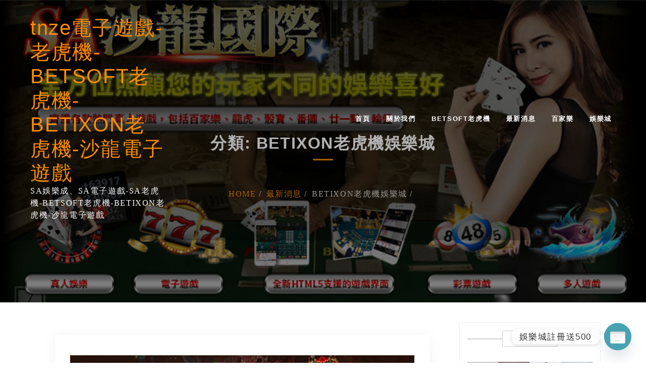

--- FILE ---
content_type: text/html; charset=UTF-8
request_url: https://casinos1888.com/category/betixon%E8%80%81%E8%99%8E%E6%A9%9F%E5%A8%9B%E6%A8%82%E5%9F%8E/
body_size: 78395
content:
<!doctype html>
<html lang="zh-TW" prefix="og: http://ogp.me/ns#">
<head>
    <meta charset="UTF-8">
    <meta name="viewport" content="width=device-width, initial-scale=1">
    <link rel="profile" href="https://gmpg.org/xfn/11">

    <title>BETIXON老虎機娛樂城 彙整 - tnze電子遊戲-老虎機-BETSOFT老虎機-BETIXON老虎機-沙龍電子遊戲</title>
<meta name='robots' content='max-image-preview:large' />
	<style>img:is([sizes="auto" i], [sizes^="auto," i]) { contain-intrinsic-size: 3000px 1500px }</style>
	
<!-- This site is optimized with the Yoast SEO plugin v6.0 - https://yoast.com/wordpress/plugins/seo/ -->
<meta name="keywords" content="SA電子遊戲,SA老虎機,BETSOFT老虎機,BETIXON老虎機,沙龍電子遊戲,沙龍老虎機,SA電子遊戲推薦,SA老虎機推薦,BETSOFT老虎機推薦,BETIXON老虎機推薦,沙龍電子遊戲推薦"/>
<link rel="canonical" href="https://casinos1888.com/category/betixon%e8%80%81%e8%99%8e%e6%a9%9f%e5%a8%9b%e6%a8%82%e5%9f%8e/" />
<link rel="next" href="https://casinos1888.com/category/betixon%e8%80%81%e8%99%8e%e6%a9%9f%e5%a8%9b%e6%a8%82%e5%9f%8e/page/2/" />
<meta property="og:locale" content="zh_TW" />
<meta property="og:type" content="object" />
<meta property="og:title" content="BETIXON老虎機娛樂城 彙整 - tnze電子遊戲-老虎機-BETSOFT老虎機-BETIXON老虎機-沙龍電子遊戲" />
<meta property="og:url" content="https://casinos1888.com/category/betixon%e8%80%81%e8%99%8e%e6%a9%9f%e5%a8%9b%e6%a8%82%e5%9f%8e/" />
<meta property="og:site_name" content="tnze電子遊戲-老虎機-BETSOFT老虎機-BETIXON老虎機-沙龍電子遊戲" />
<meta name="twitter:card" content="summary_large_image" />
<meta name="twitter:title" content="BETIXON老虎機娛樂城 彙整 - tnze電子遊戲-老虎機-BETSOFT老虎機-BETIXON老虎機-沙龍電子遊戲" />
<script type='application/ld+json'>{"@context":"http:\/\/schema.org","@type":"WebSite","@id":"#website","url":"https:\/\/casinos1888.com\/","name":"tnze\u96fb\u5b50\u904a\u6232-\u8001\u864e\u6a5f-BETSOFT\u8001\u864e\u6a5f-BETIXON\u8001\u864e\u6a5f-\u6c99\u9f8d\u96fb\u5b50\u904a\u6232","potentialAction":{"@type":"SearchAction","target":"https:\/\/casinos1888.com\/?s={search_term_string}","query-input":"required name=search_term_string"}}</script>
<!-- / Yoast SEO plugin. -->

<link rel='dns-prefetch' href='//www.googletagmanager.com' />
<link rel='dns-prefetch' href='//fonts.googleapis.com' />
<link rel="alternate" type="application/rss+xml" title="訂閱《tnze電子遊戲-老虎機-BETSOFT老虎機-BETIXON老虎機-沙龍電子遊戲》&raquo; 資訊提供" href="https://casinos1888.com/feed/" />
<link rel="alternate" type="application/rss+xml" title="訂閱《tnze電子遊戲-老虎機-BETSOFT老虎機-BETIXON老虎機-沙龍電子遊戲》&raquo; 留言的資訊提供" href="https://casinos1888.com/comments/feed/" />
<link rel="alternate" type="application/rss+xml" title="訂閱《tnze電子遊戲-老虎機-BETSOFT老虎機-BETIXON老虎機-沙龍電子遊戲》&raquo; 分類〈BETIXON老虎機娛樂城〉的資訊提供" href="https://casinos1888.com/category/betixon%e8%80%81%e8%99%8e%e6%a9%9f%e5%a8%9b%e6%a8%82%e5%9f%8e/feed/" />
<script type="text/javascript">
/* <![CDATA[ */
window._wpemojiSettings = {"baseUrl":"https:\/\/s.w.org\/images\/core\/emoji\/16.0.1\/72x72\/","ext":".png","svgUrl":"https:\/\/s.w.org\/images\/core\/emoji\/16.0.1\/svg\/","svgExt":".svg","source":{"concatemoji":"https:\/\/casinos1888.com\/wp-includes\/js\/wp-emoji-release.min.js?ver=6.8.3"}};
/*! This file is auto-generated */
!function(s,n){var o,i,e;function c(e){try{var t={supportTests:e,timestamp:(new Date).valueOf()};sessionStorage.setItem(o,JSON.stringify(t))}catch(e){}}function p(e,t,n){e.clearRect(0,0,e.canvas.width,e.canvas.height),e.fillText(t,0,0);var t=new Uint32Array(e.getImageData(0,0,e.canvas.width,e.canvas.height).data),a=(e.clearRect(0,0,e.canvas.width,e.canvas.height),e.fillText(n,0,0),new Uint32Array(e.getImageData(0,0,e.canvas.width,e.canvas.height).data));return t.every(function(e,t){return e===a[t]})}function u(e,t){e.clearRect(0,0,e.canvas.width,e.canvas.height),e.fillText(t,0,0);for(var n=e.getImageData(16,16,1,1),a=0;a<n.data.length;a++)if(0!==n.data[a])return!1;return!0}function f(e,t,n,a){switch(t){case"flag":return n(e,"\ud83c\udff3\ufe0f\u200d\u26a7\ufe0f","\ud83c\udff3\ufe0f\u200b\u26a7\ufe0f")?!1:!n(e,"\ud83c\udde8\ud83c\uddf6","\ud83c\udde8\u200b\ud83c\uddf6")&&!n(e,"\ud83c\udff4\udb40\udc67\udb40\udc62\udb40\udc65\udb40\udc6e\udb40\udc67\udb40\udc7f","\ud83c\udff4\u200b\udb40\udc67\u200b\udb40\udc62\u200b\udb40\udc65\u200b\udb40\udc6e\u200b\udb40\udc67\u200b\udb40\udc7f");case"emoji":return!a(e,"\ud83e\udedf")}return!1}function g(e,t,n,a){var r="undefined"!=typeof WorkerGlobalScope&&self instanceof WorkerGlobalScope?new OffscreenCanvas(300,150):s.createElement("canvas"),o=r.getContext("2d",{willReadFrequently:!0}),i=(o.textBaseline="top",o.font="600 32px Arial",{});return e.forEach(function(e){i[e]=t(o,e,n,a)}),i}function t(e){var t=s.createElement("script");t.src=e,t.defer=!0,s.head.appendChild(t)}"undefined"!=typeof Promise&&(o="wpEmojiSettingsSupports",i=["flag","emoji"],n.supports={everything:!0,everythingExceptFlag:!0},e=new Promise(function(e){s.addEventListener("DOMContentLoaded",e,{once:!0})}),new Promise(function(t){var n=function(){try{var e=JSON.parse(sessionStorage.getItem(o));if("object"==typeof e&&"number"==typeof e.timestamp&&(new Date).valueOf()<e.timestamp+604800&&"object"==typeof e.supportTests)return e.supportTests}catch(e){}return null}();if(!n){if("undefined"!=typeof Worker&&"undefined"!=typeof OffscreenCanvas&&"undefined"!=typeof URL&&URL.createObjectURL&&"undefined"!=typeof Blob)try{var e="postMessage("+g.toString()+"("+[JSON.stringify(i),f.toString(),p.toString(),u.toString()].join(",")+"));",a=new Blob([e],{type:"text/javascript"}),r=new Worker(URL.createObjectURL(a),{name:"wpTestEmojiSupports"});return void(r.onmessage=function(e){c(n=e.data),r.terminate(),t(n)})}catch(e){}c(n=g(i,f,p,u))}t(n)}).then(function(e){for(var t in e)n.supports[t]=e[t],n.supports.everything=n.supports.everything&&n.supports[t],"flag"!==t&&(n.supports.everythingExceptFlag=n.supports.everythingExceptFlag&&n.supports[t]);n.supports.everythingExceptFlag=n.supports.everythingExceptFlag&&!n.supports.flag,n.DOMReady=!1,n.readyCallback=function(){n.DOMReady=!0}}).then(function(){return e}).then(function(){var e;n.supports.everything||(n.readyCallback(),(e=n.source||{}).concatemoji?t(e.concatemoji):e.wpemoji&&e.twemoji&&(t(e.twemoji),t(e.wpemoji)))}))}((window,document),window._wpemojiSettings);
/* ]]> */
</script>
<style id='wp-emoji-styles-inline-css' type='text/css'>

	img.wp-smiley, img.emoji {
		display: inline !important;
		border: none !important;
		box-shadow: none !important;
		height: 1em !important;
		width: 1em !important;
		margin: 0 0.07em !important;
		vertical-align: -0.1em !important;
		background: none !important;
		padding: 0 !important;
	}
</style>
<link rel='stylesheet' id='wp-block-library-css' href='https://casinos1888.com/wp-includes/css/dist/block-library/style.min.css?ver=6.8.3' type='text/css' media='all' />
<style id='classic-theme-styles-inline-css' type='text/css'>
/*! This file is auto-generated */
.wp-block-button__link{color:#fff;background-color:#32373c;border-radius:9999px;box-shadow:none;text-decoration:none;padding:calc(.667em + 2px) calc(1.333em + 2px);font-size:1.125em}.wp-block-file__button{background:#32373c;color:#fff;text-decoration:none}
</style>
<style id='global-styles-inline-css' type='text/css'>
:root{--wp--preset--aspect-ratio--square: 1;--wp--preset--aspect-ratio--4-3: 4/3;--wp--preset--aspect-ratio--3-4: 3/4;--wp--preset--aspect-ratio--3-2: 3/2;--wp--preset--aspect-ratio--2-3: 2/3;--wp--preset--aspect-ratio--16-9: 16/9;--wp--preset--aspect-ratio--9-16: 9/16;--wp--preset--color--black: #000000;--wp--preset--color--cyan-bluish-gray: #abb8c3;--wp--preset--color--white: #ffffff;--wp--preset--color--pale-pink: #f78da7;--wp--preset--color--vivid-red: #cf2e2e;--wp--preset--color--luminous-vivid-orange: #ff6900;--wp--preset--color--luminous-vivid-amber: #fcb900;--wp--preset--color--light-green-cyan: #7bdcb5;--wp--preset--color--vivid-green-cyan: #00d084;--wp--preset--color--pale-cyan-blue: #8ed1fc;--wp--preset--color--vivid-cyan-blue: #0693e3;--wp--preset--color--vivid-purple: #9b51e0;--wp--preset--gradient--vivid-cyan-blue-to-vivid-purple: linear-gradient(135deg,rgba(6,147,227,1) 0%,rgb(155,81,224) 100%);--wp--preset--gradient--light-green-cyan-to-vivid-green-cyan: linear-gradient(135deg,rgb(122,220,180) 0%,rgb(0,208,130) 100%);--wp--preset--gradient--luminous-vivid-amber-to-luminous-vivid-orange: linear-gradient(135deg,rgba(252,185,0,1) 0%,rgba(255,105,0,1) 100%);--wp--preset--gradient--luminous-vivid-orange-to-vivid-red: linear-gradient(135deg,rgba(255,105,0,1) 0%,rgb(207,46,46) 100%);--wp--preset--gradient--very-light-gray-to-cyan-bluish-gray: linear-gradient(135deg,rgb(238,238,238) 0%,rgb(169,184,195) 100%);--wp--preset--gradient--cool-to-warm-spectrum: linear-gradient(135deg,rgb(74,234,220) 0%,rgb(151,120,209) 20%,rgb(207,42,186) 40%,rgb(238,44,130) 60%,rgb(251,105,98) 80%,rgb(254,248,76) 100%);--wp--preset--gradient--blush-light-purple: linear-gradient(135deg,rgb(255,206,236) 0%,rgb(152,150,240) 100%);--wp--preset--gradient--blush-bordeaux: linear-gradient(135deg,rgb(254,205,165) 0%,rgb(254,45,45) 50%,rgb(107,0,62) 100%);--wp--preset--gradient--luminous-dusk: linear-gradient(135deg,rgb(255,203,112) 0%,rgb(199,81,192) 50%,rgb(65,88,208) 100%);--wp--preset--gradient--pale-ocean: linear-gradient(135deg,rgb(255,245,203) 0%,rgb(182,227,212) 50%,rgb(51,167,181) 100%);--wp--preset--gradient--electric-grass: linear-gradient(135deg,rgb(202,248,128) 0%,rgb(113,206,126) 100%);--wp--preset--gradient--midnight: linear-gradient(135deg,rgb(2,3,129) 0%,rgb(40,116,252) 100%);--wp--preset--font-size--small: 13px;--wp--preset--font-size--medium: 20px;--wp--preset--font-size--large: 36px;--wp--preset--font-size--x-large: 42px;--wp--preset--spacing--20: 0.44rem;--wp--preset--spacing--30: 0.67rem;--wp--preset--spacing--40: 1rem;--wp--preset--spacing--50: 1.5rem;--wp--preset--spacing--60: 2.25rem;--wp--preset--spacing--70: 3.38rem;--wp--preset--spacing--80: 5.06rem;--wp--preset--shadow--natural: 6px 6px 9px rgba(0, 0, 0, 0.2);--wp--preset--shadow--deep: 12px 12px 50px rgba(0, 0, 0, 0.4);--wp--preset--shadow--sharp: 6px 6px 0px rgba(0, 0, 0, 0.2);--wp--preset--shadow--outlined: 6px 6px 0px -3px rgba(255, 255, 255, 1), 6px 6px rgba(0, 0, 0, 1);--wp--preset--shadow--crisp: 6px 6px 0px rgba(0, 0, 0, 1);}:where(.is-layout-flex){gap: 0.5em;}:where(.is-layout-grid){gap: 0.5em;}body .is-layout-flex{display: flex;}.is-layout-flex{flex-wrap: wrap;align-items: center;}.is-layout-flex > :is(*, div){margin: 0;}body .is-layout-grid{display: grid;}.is-layout-grid > :is(*, div){margin: 0;}:where(.wp-block-columns.is-layout-flex){gap: 2em;}:where(.wp-block-columns.is-layout-grid){gap: 2em;}:where(.wp-block-post-template.is-layout-flex){gap: 1.25em;}:where(.wp-block-post-template.is-layout-grid){gap: 1.25em;}.has-black-color{color: var(--wp--preset--color--black) !important;}.has-cyan-bluish-gray-color{color: var(--wp--preset--color--cyan-bluish-gray) !important;}.has-white-color{color: var(--wp--preset--color--white) !important;}.has-pale-pink-color{color: var(--wp--preset--color--pale-pink) !important;}.has-vivid-red-color{color: var(--wp--preset--color--vivid-red) !important;}.has-luminous-vivid-orange-color{color: var(--wp--preset--color--luminous-vivid-orange) !important;}.has-luminous-vivid-amber-color{color: var(--wp--preset--color--luminous-vivid-amber) !important;}.has-light-green-cyan-color{color: var(--wp--preset--color--light-green-cyan) !important;}.has-vivid-green-cyan-color{color: var(--wp--preset--color--vivid-green-cyan) !important;}.has-pale-cyan-blue-color{color: var(--wp--preset--color--pale-cyan-blue) !important;}.has-vivid-cyan-blue-color{color: var(--wp--preset--color--vivid-cyan-blue) !important;}.has-vivid-purple-color{color: var(--wp--preset--color--vivid-purple) !important;}.has-black-background-color{background-color: var(--wp--preset--color--black) !important;}.has-cyan-bluish-gray-background-color{background-color: var(--wp--preset--color--cyan-bluish-gray) !important;}.has-white-background-color{background-color: var(--wp--preset--color--white) !important;}.has-pale-pink-background-color{background-color: var(--wp--preset--color--pale-pink) !important;}.has-vivid-red-background-color{background-color: var(--wp--preset--color--vivid-red) !important;}.has-luminous-vivid-orange-background-color{background-color: var(--wp--preset--color--luminous-vivid-orange) !important;}.has-luminous-vivid-amber-background-color{background-color: var(--wp--preset--color--luminous-vivid-amber) !important;}.has-light-green-cyan-background-color{background-color: var(--wp--preset--color--light-green-cyan) !important;}.has-vivid-green-cyan-background-color{background-color: var(--wp--preset--color--vivid-green-cyan) !important;}.has-pale-cyan-blue-background-color{background-color: var(--wp--preset--color--pale-cyan-blue) !important;}.has-vivid-cyan-blue-background-color{background-color: var(--wp--preset--color--vivid-cyan-blue) !important;}.has-vivid-purple-background-color{background-color: var(--wp--preset--color--vivid-purple) !important;}.has-black-border-color{border-color: var(--wp--preset--color--black) !important;}.has-cyan-bluish-gray-border-color{border-color: var(--wp--preset--color--cyan-bluish-gray) !important;}.has-white-border-color{border-color: var(--wp--preset--color--white) !important;}.has-pale-pink-border-color{border-color: var(--wp--preset--color--pale-pink) !important;}.has-vivid-red-border-color{border-color: var(--wp--preset--color--vivid-red) !important;}.has-luminous-vivid-orange-border-color{border-color: var(--wp--preset--color--luminous-vivid-orange) !important;}.has-luminous-vivid-amber-border-color{border-color: var(--wp--preset--color--luminous-vivid-amber) !important;}.has-light-green-cyan-border-color{border-color: var(--wp--preset--color--light-green-cyan) !important;}.has-vivid-green-cyan-border-color{border-color: var(--wp--preset--color--vivid-green-cyan) !important;}.has-pale-cyan-blue-border-color{border-color: var(--wp--preset--color--pale-cyan-blue) !important;}.has-vivid-cyan-blue-border-color{border-color: var(--wp--preset--color--vivid-cyan-blue) !important;}.has-vivid-purple-border-color{border-color: var(--wp--preset--color--vivid-purple) !important;}.has-vivid-cyan-blue-to-vivid-purple-gradient-background{background: var(--wp--preset--gradient--vivid-cyan-blue-to-vivid-purple) !important;}.has-light-green-cyan-to-vivid-green-cyan-gradient-background{background: var(--wp--preset--gradient--light-green-cyan-to-vivid-green-cyan) !important;}.has-luminous-vivid-amber-to-luminous-vivid-orange-gradient-background{background: var(--wp--preset--gradient--luminous-vivid-amber-to-luminous-vivid-orange) !important;}.has-luminous-vivid-orange-to-vivid-red-gradient-background{background: var(--wp--preset--gradient--luminous-vivid-orange-to-vivid-red) !important;}.has-very-light-gray-to-cyan-bluish-gray-gradient-background{background: var(--wp--preset--gradient--very-light-gray-to-cyan-bluish-gray) !important;}.has-cool-to-warm-spectrum-gradient-background{background: var(--wp--preset--gradient--cool-to-warm-spectrum) !important;}.has-blush-light-purple-gradient-background{background: var(--wp--preset--gradient--blush-light-purple) !important;}.has-blush-bordeaux-gradient-background{background: var(--wp--preset--gradient--blush-bordeaux) !important;}.has-luminous-dusk-gradient-background{background: var(--wp--preset--gradient--luminous-dusk) !important;}.has-pale-ocean-gradient-background{background: var(--wp--preset--gradient--pale-ocean) !important;}.has-electric-grass-gradient-background{background: var(--wp--preset--gradient--electric-grass) !important;}.has-midnight-gradient-background{background: var(--wp--preset--gradient--midnight) !important;}.has-small-font-size{font-size: var(--wp--preset--font-size--small) !important;}.has-medium-font-size{font-size: var(--wp--preset--font-size--medium) !important;}.has-large-font-size{font-size: var(--wp--preset--font-size--large) !important;}.has-x-large-font-size{font-size: var(--wp--preset--font-size--x-large) !important;}
:where(.wp-block-post-template.is-layout-flex){gap: 1.25em;}:where(.wp-block-post-template.is-layout-grid){gap: 1.25em;}
:where(.wp-block-columns.is-layout-flex){gap: 2em;}:where(.wp-block-columns.is-layout-grid){gap: 2em;}
:root :where(.wp-block-pullquote){font-size: 1.5em;line-height: 1.6;}
</style>
<link rel='stylesheet' id='ez-toc-css' href='https://casinos1888.com/wp-content/plugins/easy-table-of-contents/assets/css/screen.min.css?ver=2.0.77' type='text/css' media='all' />
<style id='ez-toc-inline-css' type='text/css'>
div#ez-toc-container .ez-toc-title {font-size: 120%;}div#ez-toc-container .ez-toc-title {font-weight: 500;}div#ez-toc-container ul li , div#ez-toc-container ul li a {font-size: 95%;}div#ez-toc-container ul li , div#ez-toc-container ul li a {font-weight: 500;}div#ez-toc-container nav ul ul li {font-size: 90%;}.ez-toc-box-title {font-weight: bold; margin-bottom: 10px; text-align: center; text-transform: uppercase; letter-spacing: 1px; color: #666; padding-bottom: 5px;position:absolute;top:-4%;left:5%;background-color: inherit;transition: top 0.3s ease;}.ez-toc-box-title.toc-closed {top:-25%;}
.ez-toc-container-direction {direction: ltr;}.ez-toc-counter ul{counter-reset: item ;}.ez-toc-counter nav ul li a::before {content: counters(item, '.', decimal) '. ';display: inline-block;counter-increment: item;flex-grow: 0;flex-shrink: 0;margin-right: .2em; float: left; }.ez-toc-widget-direction {direction: ltr;}.ez-toc-widget-container ul{counter-reset: item ;}.ez-toc-widget-container nav ul li a::before {content: counters(item, '.', decimal) '. ';display: inline-block;counter-increment: item;flex-grow: 0;flex-shrink: 0;margin-right: .2em; float: left; }
</style>
<link rel='stylesheet' id='business-form-googleapis-css' href='//fonts.googleapis.com/css?family=Open+Sans:300,300i,400,400i,600,600i,700,700i,800,800i|Work+Sans:100,200,300,400,500,600,700,800,900' type='text/css' media='all' />
<link rel='stylesheet' id='font-awesome-css' href='https://casinos1888.com/wp-content/themes/business-form/assets/lib/font-awesome/css/all.min.css?ver=5.8.1' type='text/css' media='all' />
<link rel='stylesheet' id='bootstrap-css' href='https://casinos1888.com/wp-content/themes/business-form/assets/lib/bootstrap/css/bootstrap.min.css?ver=4.2.1' type='text/css' media='all' />
<link rel='stylesheet' id='animate-css' href='https://casinos1888.com/wp-content/themes/business-form/assets/lib/animate/animate.min.css?ver=3.5.2' type='text/css' media='all' />
<link rel='stylesheet' id='owlcarousel-css-css' href='https://casinos1888.com/wp-content/themes/business-form/assets/lib/owlcarousel/assets/owl.carousel.min.css?ver=2.2.1' type='text/css' media='all' />
<link rel='stylesheet' id='lightbox-css' href='https://casinos1888.com/wp-content/themes/business-form/assets/lib/lightbox/css/lightbox.min.css?ver=2.2.1' type='text/css' media='all' />
<link rel='stylesheet' id='business-form-style-css' href='https://casinos1888.com/wp-content/themes/business-form/style.css?ver=6.8.3' type='text/css' media='all' />
<style id='business-form-style-inline-css' type='text/css'>
.search-button button, a.btn-get-started.scrollto,.section-header h3::after,#faq #accordion .card-header .btn[aria-expanded="true"],#portfolio #portfolio-flters li:hover, #portfolio #portfolio-flters li.filter-active,#call-to-action .cta-btn:hover,.back-to-top{
           background: #F88C00;}
           
    .nav-menu li:hover > a, .nav-menu > .menu-active > a,#services .icon i,#services .box:hover .title a,.contact-page-content ul li .fa,a:hover, a:active, a:focus,a{
    
           color: #F88C00;}
    #testimonials .owl-dot.active,.post-rating, .line > span, .service-icon div, .widget-business-form-theme-counter, .portfolioFilter .current, .portfolioFilter a:hover, .paralex-btn:hover, .view-more:hover, .features-slider .owl-theme .owl-controls .owl-page.active span, .widget-business-form-theme-testimonial .owl-theme .owl-controls .owl-page.active span, .read-more-background, .widget-business-form-theme-testimonial, .widget-business-form-theme-meetbutton, .footer-tags a:hover, .ample-inner-banner, .widget-search .search-submit:hover,  .pagination-blog .pagination > .active > a, .pagination-blog .pagination > li > a:hover, .scrollup, .widget_search .search-submit, posts-navigation .nav-previous, .posts-navigation .nav-next, .wpcf7-form input.wpcf7-submit

 {
    
           background-color: #F88C00;}
           
    #footer .footer-top{
         background-color: #252020;}
    ..icon-box--description .fa{
         border-color: #F88C00!important;}
    .post-rating,.line > span, .service-icon div, .widget-business-form-theme-counter, .portfolioFilter .current, .portfolioFilter a:hover, .paralex-btn:hover, .view-more:hover, .features-slider .owl-theme .owl-controls .owl-page.active span, .widget-business-form-theme-testimonial .owl-theme .owl-controls .owl-page.active span, .read-more-background, .widget-business-form-theme-testimonial, .widget-business-form-theme-meetbutton, .footer-tags a:hover, .ample-inner-banner,  .widget-search .search-submit:hover,  .pagination-blog .pagination > .active > a, .pagination-blog .pagination > li > a:hover, .scrollup ,.widget_search .search-submit ,posts-navigation .nav-previous,.posts-navigation .nav-next , .wpcf7-form input.wpcf7-submit
    
 {
    
           background-color: #F88C00;}
           
    .error404 .content-area .search-form .search-submit  ,.button-course, .read-more-background:hover,a.viewcourse , .blog-event-date{
           background: #F88C00!important;}
           
    
</style>
<link rel='stylesheet' id='business-form-media-css' href='https://casinos1888.com/wp-content/themes/business-form/assets/css/media.css?ver=6.8.3' type='text/css' media='all' />
<link rel='stylesheet' id='chaty-front-css-css' href='https://casinos1888.com/wp-content/plugins/chaty/css/chaty-front.min.css?ver=3.5.01669375605' type='text/css' media='all' />
<script type="text/javascript" src="https://casinos1888.com/wp-includes/js/jquery/jquery.min.js?ver=3.7.1" id="jquery-core-js"></script>
<script type="text/javascript" src="https://casinos1888.com/wp-includes/js/jquery/jquery-migrate.min.js?ver=3.4.1" id="jquery-migrate-js"></script>
<script type="text/javascript" src="https://casinos1888.com/wp-content/themes/business-form/assets/js/theia-sticky-sidebar.js?ver=4.5.0" id="sticky-sidebar-js"></script>

<!-- Google tag (gtag.js) snippet added by Site Kit -->
<!-- Google Analytics snippet added by Site Kit -->
<script type="text/javascript" src="https://www.googletagmanager.com/gtag/js?id=G-Y8DV3ENSSW" id="google_gtagjs-js" async></script>
<script type="text/javascript" id="google_gtagjs-js-after">
/* <![CDATA[ */
window.dataLayer = window.dataLayer || [];function gtag(){dataLayer.push(arguments);}
gtag("set","linker",{"domains":["casinos1888.com"]});
gtag("js", new Date());
gtag("set", "developer_id.dZTNiMT", true);
gtag("config", "G-Y8DV3ENSSW");
/* ]]> */
</script>
<link rel="https://api.w.org/" href="https://casinos1888.com/wp-json/" /><link rel="alternate" title="JSON" type="application/json" href="https://casinos1888.com/wp-json/wp/v2/categories/22" /><link rel="EditURI" type="application/rsd+xml" title="RSD" href="https://casinos1888.com/xmlrpc.php?rsd" />
<meta name="generator" content="WordPress 6.8.3" />
<meta name="generator" content="Site Kit by Google 1.166.0" /><!-- Analytics by WP Statistics - https://wp-statistics.com -->
<link rel="icon" href="https://casinos1888.com/wp-content/uploads/2025/12/cropped-16-1-150x150.jpg" sizes="32x32" />
<link rel="icon" href="https://casinos1888.com/wp-content/uploads/2025/12/cropped-16-1-300x300.jpg" sizes="192x192" />
<link rel="apple-touch-icon" href="https://casinos1888.com/wp-content/uploads/2025/12/cropped-16-1-300x300.jpg" />
<meta name="msapplication-TileImage" content="https://casinos1888.com/wp-content/uploads/2025/12/cropped-16-1-300x300.jpg" />
</head>

<body class="archive category category-betixon category-22 wp-theme-business-form at-sticky-sidebar hfeed right-sidebar">
<a class="skip-link screen-reader-text" href="#content">Skip to content</a>

<!--==========================
  Header
============================-->
<header id="masthead-header" class="site-header" role="banner">
    <div class="top-header">
        <div class="container-fluid">
            <div class="row">

                <div class="col-md-8">
                                    </div>
                                    <div class="col-md-4">

                        <div class="social-links text-right">
                                                    </div>
                    </div>
                            </div>
        </div>
    </div>


    <!-- Start Top header Section -->
        <!-- Start logo and menu Section -->
    <div class="main-header">
        <div class="container-fluid">
            <div class="site-branding-wrap">
                <!-- Start Site title Section -->
                <div class="site-identity">
                    <!-- <img src="images/logo.png" alt=""> -->
                    <h1 class="site-title">
                        <!-- <img src="images/logo.png" alt=""> -->
                                                    <p class="site-title">
                                <a href="https://casinos1888.com/"
                                   rel="home">tnze電子遊戲-老虎機-BETSOFT老虎機-BETIXON老虎機-沙龍電子遊戲</a>
                            </p>
                                                </h1>
                                            <p class="site-description">SA娛樂成、SA電子遊戲-SA老虎機-BETSOFT老虎機-BETIXON老虎機-沙龍電子遊戲</p>
                                        </div>



                <!-- for toogle menu -->
                    <span id="showbutton">
                        <img
                            class="img-responsive grow"
                            src="https://casinos1888.com/wp-content/themes/business-form/assets/images/button.png" alt=""/>
                    </span>
            </div>


            <!-- End Site title Section -->
            <!-- Start Menu Section -->
            <div class="menu">
                <!--<nav id="site-navigation" class="main-navigation" role="navigation"> -->
                <div class="nav-wrapper">


                    <nav class="column-12 im-hiding">
                        <div class="menu-sa-container"><ul id="menu-sa" class="main-nav"><li id="menu-item-34" class="menu-item menu-item-type-post_type menu-item-object-page menu-item-home menu-item-34"><a href="https://casinos1888.com/">首頁</a></li>
<li id="menu-item-33" class="menu-item menu-item-type-post_type menu-item-object-page menu-item-33"><a href="https://casinos1888.com/about/">關於我們</a></li>
<li id="menu-item-31" class="menu-item menu-item-type-post_type menu-item-object-page menu-item-31"><a href="https://casinos1888.com/betsoft/">Betsoft老虎機</a></li>
<li id="menu-item-32" class="menu-item menu-item-type-post_type menu-item-object-page current_page_parent menu-item-32"><a href="https://casinos1888.com/news/">最新消息</a></li>
<li id="menu-item-562" class="menu-item menu-item-type-custom menu-item-object-custom menu-item-562"><a href="https://falawin.com/casino">百家樂</a></li>
<li id="menu-item-614" class="menu-item menu-item-type-custom menu-item-object-custom menu-item-614"><a href="https://falawin.com/">娛樂城</a></li>
</ul></div>                    </nav>
                    <!-- / main nav -->
                </div>
                <!-- </nav> -->
            </div>
            <!-- End Menu Section -->

        </div>
    </div>
    <!-- End logo and menu Section -->


</header><!-- #header -->






<main id="main">
	

	<div class="inner-header-banner overlay bg-img"
		 style="background-image: url(https://casinos1888.com/wp-content/uploads/2019/11/cropped-050317-8699393e20793b94ff02d3.jpg);">
		<div class="container">
			<header class="section-header">
						<h3>分類: <span>BETIXON老虎機娛樂城</span> </h3>

				
					<div class="breadcrumbs">
						<div class="container">
							<div class="breadcrumb-trail breadcrumbs" arial-label="Breadcrumbs" role="navigation">
								<ol class="breadcrumb trail-items">
									<li><nav role="navigation" aria-label="Breadcrumbs" class="breadcrumb-trail breadcrumbs" itemprop="breadcrumb"><h2 class="trail-browse">Browse</h2><ul class="trail-items" itemscope itemtype="http://schema.org/BreadcrumbList"><meta name="numberOfItems" content="3" /><meta name="itemListOrder" content="Ascending" /><li itemprop="itemListElement" itemscope itemtype="http://schema.org/ListItem" class="trail-item trail-begin"><a href="https://casinos1888.com" rel="home"><span itemprop="name">Home</span></a><meta itemprop="position" content="1" /></li><li itemprop="itemListElement" itemscope itemtype="http://schema.org/ListItem" class="trail-item"><a href="https://casinos1888.com/news/"><span itemprop="name">最新消息</span></a><meta itemprop="position" content="2" /></li><li itemprop="itemListElement" itemscope itemtype="http://schema.org/ListItem" class="trail-item trail-end"><span itemprop="name">BETIXON老虎機娛樂城</span><meta itemprop="position" content="3" /></li></ul></nav></li>
								</ol>
							</div>
						</div>
					</div>
				
			</header>
		</div>
	</div>


	<div id="content" class="site-content single-ample-page">
		<div class="container  clearfix">
							<div class="row">					<!-- Start primary content area -->
					<div id="primary" class="content-area">
						<main id="main" class="site-main" role="main">

							
<div class="col-md-12">
    <article id="post-652"
             class="post type-post status-publish has-post-thumbnail hentry" class="post-652 post type-post status-publish format-standard has-post-thumbnail hentry category-ameb category-av category-betixon category-betsoft category-bng category-bwin category-dr category-gr category-iwin category-ob category-og category-rgs category-sa category-sp category-484 category-482 category-5 category-500 category-498 category-499 category-501 category-492 category-491 category-493 category-473 category-475 category-474 category-476 category-472 category-478 category-477 category-480 category-479 tag-ameb tag-av tag-betixon tag-betsoft tag-bng tag-bwin tag-dr tag-gr tag-iwin tag-ob tag-og tag-qt tag-rgs tag-sa tag-sp tag-523 tag-520 tag-12 tag-18 tag-15 tag-34 tag-538 tag-536 tag-537 tag-539 tag-88 tag-530 tag-529 tag-347 tag-531 tag-511 tag-513 tag-512 tag-514 tag-510 tag-509 tag-516 tag-515 tag-518 tag-517">


        <a class="post-thumbnail" href="#" aria-hidden="true" tabindex="-1">
                            <img src="https://casinos1888.com/wp-content/uploads/2022/12/魔龍電子遊戲.jpg" alt="魔龍電子遊戲│魔龍老虎機、獎金百倍大發送">
                    </a>

        <header class="entry-header">
            <h3 class="entry-title">
                <a href="https://casinos1888.com/%e9%ad%94%e9%be%8d%e8%80%81%e8%99%8e%e6%a9%9f/%e9%ad%94%e9%be%8d%e9%9b%bb%e5%ad%90%e9%81%8a%e6%88%b2%e2%94%82%e9%ad%94%e9%be%8d%e8%80%81%e8%99%8e%e6%a9%9f%e3%80%81%e7%8d%8e%e9%87%91%e7%99%be%e5%80%8d%e5%a4%a7%e7%99%bc%e9%80%81/" rel="bookmark">魔龍電子遊戲│魔龍老虎機、獎金百倍大發送</a>
            </h3>
            <div class="entry-meta">
											<span class="posted-on">Posted on
<a href="#" rel="bookmark">
    <time class="entry-date published updated" datetime="2018-11-25T04:36:26+00:00">13 12 月, 2022</time>
</a>
											</span>
												<span class="byline"> by
													<span class="author vcard">
													<a class="url fn n"
                                                       href="https://casinos1888.com/%e9%ad%94%e9%be%8d%e8%80%81%e8%99%8e%e6%a9%9f/%e9%ad%94%e9%be%8d%e9%9b%bb%e5%ad%90%e9%81%8a%e6%88%b2%e2%94%82%e9%ad%94%e9%be%8d%e8%80%81%e8%99%8e%e6%a9%9f%e3%80%81%e7%8d%8e%e9%87%91%e7%99%be%e5%80%8d%e5%a4%a7%e7%99%bc%e9%80%81/">SA沙龍老虎機</a>
												</span>
											</span>
            </div><!-- .entry-meta -->
        </header><!-- .entry-header -->


        <div class="entry-content">
            <p>    魔龍電子遊戲(魔龍老虎機) 天降寶箱 利誘人們的貪圖之心啟發,降落的喜從天降寶盒...            </p>
            
            <a href="https://casinos1888.com/%e9%ad%94%e9%be%8d%e8%80%81%e8%99%8e%e6%a9%9f/%e9%ad%94%e9%be%8d%e9%9b%bb%e5%ad%90%e9%81%8a%e6%88%b2%e2%94%82%e9%ad%94%e9%be%8d%e8%80%81%e8%99%8e%e6%a9%9f%e3%80%81%e7%8d%8e%e9%87%91%e7%99%be%e5%80%8d%e5%a4%a7%e7%99%bc%e9%80%81/"
               class="continue-link">Continue Reading</a>

        </div><!-- .entry-content -->


    </article>
</div>





<div class="col-md-12">
    <article id="post-604"
             class="post type-post status-publish has-post-thumbnail hentry" class="post-604 post type-post status-publish format-standard has-post-thumbnail hentry category-betixon category-betsoft category-sa category-5 tag-betsoft tag-sa">


        <a class="post-thumbnail" href="#" aria-hidden="true" tabindex="-1">
                            <img src="https://casinos1888.com/wp-content/uploads/2020/12/multipliers-1024x614.jpg" alt="SA老虎機賠率">
                    </a>

        <header class="entry-header">
            <h3 class="entry-title">
                <a href="https://casinos1888.com/sa%e8%80%81%e8%99%8e%e6%a9%9f%e8%b3%a0%e7%8e%87/sa%e8%80%81%e8%99%8e%e6%a9%9f%e8%b3%a0%e7%8e%87/" rel="bookmark">SA老虎機賠率</a>
            </h3>
            <div class="entry-meta">
											<span class="posted-on">Posted on
<a href="#" rel="bookmark">
    <time class="entry-date published updated" datetime="2018-11-25T04:36:26+00:00">13 12 月, 2020</time>
</a>
											</span>
												<span class="byline"> by
													<span class="author vcard">
													<a class="url fn n"
                                                       href="https://casinos1888.com/sa%e8%80%81%e8%99%8e%e6%a9%9f%e8%b3%a0%e7%8e%87/sa%e8%80%81%e8%99%8e%e6%a9%9f%e8%b3%a0%e7%8e%87/">SA沙龍老虎機</a>
												</span>
											</span>
            </div><!-- .entry-meta -->
        </header><!-- .entry-header -->


        <div class="entry-content">
            <p>    SA老虎機賠率 SA老虎機賠率如何運作？與其他某些遊戲不同，它們是固定的。無論您...            </p>
            
            <a href="https://casinos1888.com/sa%e8%80%81%e8%99%8e%e6%a9%9f%e8%b3%a0%e7%8e%87/sa%e8%80%81%e8%99%8e%e6%a9%9f%e8%b3%a0%e7%8e%87/"
               class="continue-link">Continue Reading</a>

        </div><!-- .entry-content -->


    </article>
</div>





<div class="col-md-12">
    <article id="post-590"
             class="post type-post status-publish has-post-thumbnail hentry" class="post-590 post type-post status-publish format-standard hentry category-betixon category-betsoft category-sa category-5 tag-betsoft tag-sa">


        <a class="post-thumbnail" href="#" aria-hidden="true" tabindex="-1">
                    </a>

        <header class="entry-header">
            <h3 class="entry-title">
                <a href="https://casinos1888.com/sa%e8%80%81%e8%99%8e%e6%a9%9f%e8%bf%94%e6%b0%b4%e9%82%84%e7%8e%87/sa%e8%80%81%e8%99%8e%e6%a9%9f%e6%89%93%e6%b3%95%e6%94%bb%e7%95%a5/" rel="bookmark">SA老虎機打法攻略</a>
            </h3>
            <div class="entry-meta">
											<span class="posted-on">Posted on
<a href="#" rel="bookmark">
    <time class="entry-date published updated" datetime="2018-11-25T04:36:26+00:00">11 7 月, 2020</time>
</a>
											</span>
												<span class="byline"> by
													<span class="author vcard">
													<a class="url fn n"
                                                       href="https://casinos1888.com/sa%e8%80%81%e8%99%8e%e6%a9%9f%e8%bf%94%e6%b0%b4%e9%82%84%e7%8e%87/sa%e8%80%81%e8%99%8e%e6%a9%9f%e6%89%93%e6%b3%95%e6%94%bb%e7%95%a5/">SA沙龍老虎機</a>
												</span>
											</span>
            </div><!-- .entry-meta -->
        </header><!-- .entry-header -->


        <div class="entry-content">
            <p>    SA老虎機打法攻略 SA老虎機規則策略 大家平時天天賭，大客不必多言，小散戶相信...            </p>
            
            <a href="https://casinos1888.com/sa%e8%80%81%e8%99%8e%e6%a9%9f%e8%bf%94%e6%b0%b4%e9%82%84%e7%8e%87/sa%e8%80%81%e8%99%8e%e6%a9%9f%e6%89%93%e6%b3%95%e6%94%bb%e7%95%a5/"
               class="continue-link">Continue Reading</a>

        </div><!-- .entry-content -->


    </article>
</div>





<div class="col-md-12">
    <article id="post-587"
             class="post type-post status-publish has-post-thumbnail hentry" class="post-587 post type-post status-publish format-standard has-post-thumbnail hentry category-betixon category-betsoft category-sa category-5 tag-betsoft tag-sa">


        <a class="post-thumbnail" href="#" aria-hidden="true" tabindex="-1">
                            <img src="https://casinos1888.com/wp-content/uploads/2020/07/20190925030627431-1-1024x768.jpg" alt="sa老虎機程式分析-下注打法">
                    </a>

        <header class="entry-header">
            <h3 class="entry-title">
                <a href="https://casinos1888.com/sa%e8%80%81%e8%99%8e%e6%a9%9f%e7%a8%8b%e5%bc%8f%e5%88%86%e6%9e%90/sa%e8%80%81%e8%99%8e%e6%a9%9f%e7%a8%8b%e5%bc%8f%e5%88%86%e6%9e%90-%e4%b8%8b%e6%b3%a8%e6%89%93%e6%b3%95/" rel="bookmark">sa老虎機程式分析-下注打法</a>
            </h3>
            <div class="entry-meta">
											<span class="posted-on">Posted on
<a href="#" rel="bookmark">
    <time class="entry-date published updated" datetime="2018-11-25T04:36:26+00:00">11 7 月, 2020</time>
</a>
											</span>
												<span class="byline"> by
													<span class="author vcard">
													<a class="url fn n"
                                                       href="https://casinos1888.com/sa%e8%80%81%e8%99%8e%e6%a9%9f%e7%a8%8b%e5%bc%8f%e5%88%86%e6%9e%90/sa%e8%80%81%e8%99%8e%e6%a9%9f%e7%a8%8b%e5%bc%8f%e5%88%86%e6%9e%90-%e4%b8%8b%e6%b3%a8%e6%89%93%e6%b3%95/">SA沙龍老虎機</a>
												</span>
											</span>
            </div><!-- .entry-meta -->
        </header><!-- .entry-header -->


        <div class="entry-content">
            <p>    sa老虎機程式分析-下注打法 &nbsp; 隨著玩家識別能力的不斷提高，太過智能...            </p>
            
            <a href="https://casinos1888.com/sa%e8%80%81%e8%99%8e%e6%a9%9f%e7%a8%8b%e5%bc%8f%e5%88%86%e6%9e%90/sa%e8%80%81%e8%99%8e%e6%a9%9f%e7%a8%8b%e5%bc%8f%e5%88%86%e6%9e%90-%e4%b8%8b%e6%b3%a8%e6%89%93%e6%b3%95/"
               class="continue-link">Continue Reading</a>

        </div><!-- .entry-content -->


    </article>
</div>





<div class="col-md-12">
    <article id="post-580"
             class="post type-post status-publish has-post-thumbnail hentry" class="post-580 post type-post status-publish format-standard has-post-thumbnail hentry category-betixon category-betsoft category-sa category-5 tag-betsoft tag-sa">


        <a class="post-thumbnail" href="#" aria-hidden="true" tabindex="-1">
                            <img src="https://casinos1888.com/wp-content/uploads/2020/06/shutterstock_537575077-e1542657166342.jpg" alt="SA電子老虎機技巧-SA電子遊戲">
                    </a>

        <header class="entry-header">
            <h3 class="entry-title">
                <a href="https://casinos1888.com/sa%e9%9b%bb%e5%ad%90%e8%80%81%e8%99%8e%e6%a9%9f/sa%e9%9b%bb%e5%ad%90%e8%80%81%e8%99%8e%e6%a9%9f%e6%8a%80%e5%b7%a7-sa%e9%9b%bb%e5%ad%90%e9%81%8a%e6%88%b2/" rel="bookmark">SA電子老虎機技巧-SA電子遊戲</a>
            </h3>
            <div class="entry-meta">
											<span class="posted-on">Posted on
<a href="#" rel="bookmark">
    <time class="entry-date published updated" datetime="2018-11-25T04:36:26+00:00">28 6 月, 2020</time>
</a>
											</span>
												<span class="byline"> by
													<span class="author vcard">
													<a class="url fn n"
                                                       href="https://casinos1888.com/sa%e9%9b%bb%e5%ad%90%e8%80%81%e8%99%8e%e6%a9%9f/sa%e9%9b%bb%e5%ad%90%e8%80%81%e8%99%8e%e6%a9%9f%e6%8a%80%e5%b7%a7-sa%e9%9b%bb%e5%ad%90%e9%81%8a%e6%88%b2/">SA沙龍老虎機</a>
												</span>
											</span>
            </div><!-- .entry-meta -->
        </header><!-- .entry-header -->


        <div class="entry-content">
            <p>    SA電子老虎機技巧-SA電子遊戲 &nbsp; 有許多SA電子老虎機技巧和作弊技...            </p>
            
            <a href="https://casinos1888.com/sa%e9%9b%bb%e5%ad%90%e8%80%81%e8%99%8e%e6%a9%9f/sa%e9%9b%bb%e5%ad%90%e8%80%81%e8%99%8e%e6%a9%9f%e6%8a%80%e5%b7%a7-sa%e9%9b%bb%e5%ad%90%e9%81%8a%e6%88%b2/"
               class="continue-link">Continue Reading</a>

        </div><!-- .entry-content -->


    </article>
</div>





<div class="col-md-12">
    <article id="post-577"
             class="post type-post status-publish has-post-thumbnail hentry" class="post-577 post type-post status-publish format-standard has-post-thumbnail hentry category-betixon category-betsoft category-sa category-5 tag-betsoft tag-sa">


        <a class="post-thumbnail" href="#" aria-hidden="true" tabindex="-1">
                            <img src="https://casinos1888.com/wp-content/uploads/2020/06/casino_0-1024x683.jpg" alt="SA電子老虎機技巧-SA電子老虎機娛樂城">
                    </a>

        <header class="entry-header">
            <h3 class="entry-title">
                <a href="https://casinos1888.com/sa%e8%80%81%e8%99%8e%e6%a9%9f%e6%8e%a8%e8%96%a6/sa%e9%9b%bb%e5%ad%90%e8%80%81%e8%99%8e%e6%a9%9f%e6%8a%80%e5%b7%a7-sa%e9%9b%bb%e5%ad%90%e8%80%81%e8%99%8e%e6%a9%9f%e5%a8%9b%e6%a8%82%e5%9f%8e/" rel="bookmark">SA電子老虎機技巧-SA電子老虎機娛樂城</a>
            </h3>
            <div class="entry-meta">
											<span class="posted-on">Posted on
<a href="#" rel="bookmark">
    <time class="entry-date published updated" datetime="2018-11-25T04:36:26+00:00">24 6 月, 2020</time>
</a>
											</span>
												<span class="byline"> by
													<span class="author vcard">
													<a class="url fn n"
                                                       href="https://casinos1888.com/sa%e8%80%81%e8%99%8e%e6%a9%9f%e6%8e%a8%e8%96%a6/sa%e9%9b%bb%e5%ad%90%e8%80%81%e8%99%8e%e6%a9%9f%e6%8a%80%e5%b7%a7-sa%e9%9b%bb%e5%ad%90%e8%80%81%e8%99%8e%e6%a9%9f%e5%a8%9b%e6%a8%82%e5%9f%8e/">SA沙龍老虎機</a>
												</span>
											</span>
            </div><!-- .entry-meta -->
        </header><!-- .entry-header -->


        <div class="entry-content">
            <p>    SA電子老虎機技巧-SA電子老虎機娛樂城 五個SA電子老虎機技巧 找到最適合玩的...            </p>
            
            <a href="https://casinos1888.com/sa%e8%80%81%e8%99%8e%e6%a9%9f%e6%8e%a8%e8%96%a6/sa%e9%9b%bb%e5%ad%90%e8%80%81%e8%99%8e%e6%a9%9f%e6%8a%80%e5%b7%a7-sa%e9%9b%bb%e5%ad%90%e8%80%81%e8%99%8e%e6%a9%9f%e5%a8%9b%e6%a8%82%e5%9f%8e/"
               class="continue-link">Continue Reading</a>

        </div><!-- .entry-content -->


    </article>
</div>





<div class="col-md-12">
    <article id="post-571"
             class="post type-post status-publish has-post-thumbnail hentry" class="post-571 post type-post status-publish format-standard has-post-thumbnail hentry category-betixon category-betsoft category-sa category-5 tag-betixon tag-betsoft tag-sa tag-12 tag-48">


        <a class="post-thumbnail" href="#" aria-hidden="true" tabindex="-1">
                            <img src="https://casinos1888.com/wp-content/uploads/2020/06/belish_casino_slot_machines_shutterstock_1027261933-1536162557-9985-1.jpg" alt="SA電子老虎機支付線-沙龍電子遊戲">
                    </a>

        <header class="entry-header">
            <h3 class="entry-title">
                <a href="https://casinos1888.com/sa%e8%80%81%e8%99%8e%e6%a9%9f%e6%8e%a8%e8%96%a6/sa%e9%9b%bb%e5%ad%90%e8%80%81%e8%99%8e%e6%a9%9f%e6%94%af%e4%bb%98%e7%b7%9a-%e6%b2%99%e9%be%8d%e9%9b%bb%e5%ad%90%e9%81%8a%e6%88%b2/" rel="bookmark">SA電子老虎機支付線-沙龍電子遊戲</a>
            </h3>
            <div class="entry-meta">
											<span class="posted-on">Posted on
<a href="#" rel="bookmark">
    <time class="entry-date published updated" datetime="2018-11-25T04:36:26+00:00">24 6 月, 2020</time>
</a>
											</span>
												<span class="byline"> by
													<span class="author vcard">
													<a class="url fn n"
                                                       href="https://casinos1888.com/sa%e8%80%81%e8%99%8e%e6%a9%9f%e6%8e%a8%e8%96%a6/sa%e9%9b%bb%e5%ad%90%e8%80%81%e8%99%8e%e6%a9%9f%e6%94%af%e4%bb%98%e7%b7%9a-%e6%b2%99%e9%be%8d%e9%9b%bb%e5%ad%90%e9%81%8a%e6%88%b2/">SA沙龍老虎機</a>
												</span>
											</span>
            </div><!-- .entry-meta -->
        </header><!-- .entry-header -->


        <div class="entry-content">
            <p>    &nbsp; SA電子老虎機支付線-沙龍電子遊戲 &nbsp; SA電子老虎機很...            </p>
            
            <a href="https://casinos1888.com/sa%e8%80%81%e8%99%8e%e6%a9%9f%e6%8e%a8%e8%96%a6/sa%e9%9b%bb%e5%ad%90%e8%80%81%e8%99%8e%e6%a9%9f%e6%94%af%e4%bb%98%e7%b7%9a-%e6%b2%99%e9%be%8d%e9%9b%bb%e5%ad%90%e9%81%8a%e6%88%b2/"
               class="continue-link">Continue Reading</a>

        </div><!-- .entry-content -->


    </article>
</div>





<div class="col-md-12">
    <article id="post-568"
             class="post type-post status-publish has-post-thumbnail hentry" class="post-568 post type-post status-publish format-standard has-post-thumbnail hentry category-betixon category-betsoft category-sa category-5 tag-rtg tag-rtg-">


        <a class="post-thumbnail" href="#" aria-hidden="true" tabindex="-1">
                            <img src="https://casinos1888.com/wp-content/uploads/2020/06/7-reel-slot.jpg" alt="SA電子老虎機遊戲策略-SA電子老虎機下注">
                    </a>

        <header class="entry-header">
            <h3 class="entry-title">
                <a href="https://casinos1888.com/sa%e8%80%81%e8%99%8e%e6%a9%9f%e6%8e%a8%e8%96%a6/sa%e9%9b%bb%e5%ad%90%e8%80%81%e8%99%8e%e6%a9%9f%e9%81%8a%e6%88%b2%e7%ad%96%e7%95%a5-sa%e9%9b%bb%e5%ad%90%e8%80%81%e8%99%8e%e6%a9%9f%e4%b8%8b%e6%b3%a8/" rel="bookmark">SA電子老虎機遊戲策略-SA電子老虎機下注</a>
            </h3>
            <div class="entry-meta">
											<span class="posted-on">Posted on
<a href="#" rel="bookmark">
    <time class="entry-date published updated" datetime="2018-11-25T04:36:26+00:00">23 6 月, 2020</time>
</a>
											</span>
												<span class="byline"> by
													<span class="author vcard">
													<a class="url fn n"
                                                       href="https://casinos1888.com/sa%e8%80%81%e8%99%8e%e6%a9%9f%e6%8e%a8%e8%96%a6/sa%e9%9b%bb%e5%ad%90%e8%80%81%e8%99%8e%e6%a9%9f%e9%81%8a%e6%88%b2%e7%ad%96%e7%95%a5-sa%e9%9b%bb%e5%ad%90%e8%80%81%e8%99%8e%e6%a9%9f%e4%b8%8b%e6%b3%a8/">SA沙龍老虎機</a>
												</span>
											</span>
            </div><!-- .entry-meta -->
        </header><!-- .entry-header -->


        <div class="entry-content">
            <p>    SA電子老虎機遊戲策略-SA電子老虎機下注 為了有策略地玩SA電子老虎機遊戲，您...            </p>
            
            <a href="https://casinos1888.com/sa%e8%80%81%e8%99%8e%e6%a9%9f%e6%8e%a8%e8%96%a6/sa%e9%9b%bb%e5%ad%90%e8%80%81%e8%99%8e%e6%a9%9f%e9%81%8a%e6%88%b2%e7%ad%96%e7%95%a5-sa%e9%9b%bb%e5%ad%90%e8%80%81%e8%99%8e%e6%a9%9f%e4%b8%8b%e6%b3%a8/"
               class="continue-link">Continue Reading</a>

        </div><!-- .entry-content -->


    </article>
</div>





<div class="col-md-12">
    <article id="post-565"
             class="post type-post status-publish has-post-thumbnail hentry" class="post-565 post type-post status-publish format-standard has-post-thumbnail hentry category-betixon category-betsoft category-sa category-5 category-27 category-104 category-435 category-335 category-330 category-87 category-337 category-332 category-247 tag-rtg tag-rtg- tag-sa">


        <a class="post-thumbnail" href="#" aria-hidden="true" tabindex="-1">
                            <img src="https://casinos1888.com/wp-content/uploads/2020/06/4464000634_740a9cdf81_b-1024x683.jpg" alt="SA電子老虎機基本知識-SA電子老虎機主題設備">
                    </a>

        <header class="entry-header">
            <h3 class="entry-title">
                <a href="https://casinos1888.com/sa%e9%9b%bb%e5%ad%90%e8%80%81%e8%99%8e%e6%a9%9f%e5%9f%ba%e6%9c%ac%e7%9f%a5%e8%ad%98/sa%e9%9b%bb%e5%ad%90%e8%80%81%e8%99%8e%e6%a9%9f%e5%9f%ba%e6%9c%ac%e7%9f%a5%e8%ad%98-sa%e9%9b%bb%e5%ad%90%e8%80%81%e8%99%8e%e6%a9%9f%e4%b8%bb%e9%a1%8c%e8%a8%ad%e5%82%99/" rel="bookmark">SA電子老虎機基本知識-SA電子老虎機主題設備</a>
            </h3>
            <div class="entry-meta">
											<span class="posted-on">Posted on
<a href="#" rel="bookmark">
    <time class="entry-date published updated" datetime="2018-11-25T04:36:26+00:00">23 6 月, 2020</time>
</a>
											</span>
												<span class="byline"> by
													<span class="author vcard">
													<a class="url fn n"
                                                       href="https://casinos1888.com/sa%e9%9b%bb%e5%ad%90%e8%80%81%e8%99%8e%e6%a9%9f%e5%9f%ba%e6%9c%ac%e7%9f%a5%e8%ad%98/sa%e9%9b%bb%e5%ad%90%e8%80%81%e8%99%8e%e6%a9%9f%e5%9f%ba%e6%9c%ac%e7%9f%a5%e8%ad%98-sa%e9%9b%bb%e5%ad%90%e8%80%81%e8%99%8e%e6%a9%9f%e4%b8%bb%e9%a1%8c%e8%a8%ad%e5%82%99/">SA沙龍老虎機</a>
												</span>
											</span>
            </div><!-- .entry-meta -->
        </header><!-- .entry-header -->


        <div class="entry-content">
            <p>    SA電子老虎機基本知識-SA電子老虎機主題設備 讓我們從有關SA電子老虎機的一些...            </p>
            
            <a href="https://casinos1888.com/sa%e9%9b%bb%e5%ad%90%e8%80%81%e8%99%8e%e6%a9%9f%e5%9f%ba%e6%9c%ac%e7%9f%a5%e8%ad%98/sa%e9%9b%bb%e5%ad%90%e8%80%81%e8%99%8e%e6%a9%9f%e5%9f%ba%e6%9c%ac%e7%9f%a5%e8%ad%98-sa%e9%9b%bb%e5%ad%90%e8%80%81%e8%99%8e%e6%a9%9f%e4%b8%bb%e9%a1%8c%e8%a8%ad%e5%82%99/"
               class="continue-link">Continue Reading</a>

        </div><!-- .entry-content -->


    </article>
</div>





<div class="col-md-12">
    <article id="post-555"
             class="post type-post status-publish has-post-thumbnail hentry" class="post-555 post type-post status-publish format-standard has-post-thumbnail hentry category-betixon category-betsoft category-qt category-sa category-5 tag-rtg tag-rtg-">


        <a class="post-thumbnail" href="#" aria-hidden="true" tabindex="-1">
                            <img src="https://casinos1888.com/wp-content/uploads/2020/06/Max-bet-on-slot-machines-golden-acorn-casino.jpg" alt="QT老虎機遊戲基本模式-QT老虎機遊戲方式">
                    </a>

        <header class="entry-header">
            <h3 class="entry-title">
                <a href="https://casinos1888.com/sa%e8%80%81%e8%99%8e%e6%a9%9f%e6%8e%a8%e8%96%a6/qt%e8%80%81%e8%99%8e%e6%a9%9f%e9%81%8a%e6%88%b2%e5%9f%ba%e6%9c%ac%e6%a8%a1%e5%bc%8f-qt%e8%80%81%e8%99%8e%e6%a9%9f%e9%81%8a%e6%88%b2%e6%96%b9%e5%bc%8f/" rel="bookmark">QT老虎機遊戲基本模式-QT老虎機遊戲方式</a>
            </h3>
            <div class="entry-meta">
											<span class="posted-on">Posted on
<a href="#" rel="bookmark">
    <time class="entry-date published updated" datetime="2018-11-25T04:36:26+00:00">7 6 月, 2020</time>
</a>
											</span>
												<span class="byline"> by
													<span class="author vcard">
													<a class="url fn n"
                                                       href="https://casinos1888.com/sa%e8%80%81%e8%99%8e%e6%a9%9f%e6%8e%a8%e8%96%a6/qt%e8%80%81%e8%99%8e%e6%a9%9f%e9%81%8a%e6%88%b2%e5%9f%ba%e6%9c%ac%e6%a8%a1%e5%bc%8f-qt%e8%80%81%e8%99%8e%e6%a9%9f%e9%81%8a%e6%88%b2%e6%96%b9%e5%bc%8f/">SA沙龍老虎機</a>
												</span>
											</span>
            </div><!-- .entry-meta -->
        </header><!-- .entry-header -->


        <div class="entry-content">
            <p>    QT老虎機遊戲基本模式-QT老虎機遊戲方式 QT老虎機遊戲的基本模式是3軸和5軸...            </p>
            
            <a href="https://casinos1888.com/sa%e8%80%81%e8%99%8e%e6%a9%9f%e6%8e%a8%e8%96%a6/qt%e8%80%81%e8%99%8e%e6%a9%9f%e9%81%8a%e6%88%b2%e5%9f%ba%e6%9c%ac%e6%a8%a1%e5%bc%8f-qt%e8%80%81%e8%99%8e%e6%a9%9f%e9%81%8a%e6%88%b2%e6%96%b9%e5%bc%8f/"
               class="continue-link">Continue Reading</a>

        </div><!-- .entry-content -->


    </article>
</div>





	<nav class="navigation posts-navigation" aria-label="文章">
		<h2 class="screen-reader-text">文章導覽</h2>
		<div class="nav-links"><div class="nav-previous"><a href="https://casinos1888.com/category/betixon%E8%80%81%E8%99%8E%E6%A9%9F%E5%A8%9B%E6%A8%82%E5%9F%8E/page/2/" >較舊的文章</a></div></div>
	</nav>
						</main><!-- #main -->
					</div><!-- #primary -->

					<div id="sidebar-primary secondary" class="widget-area sidebar" role="complementary">
						<section  class="widget ">
							
<aside id="secondary" class="widget-area">
	<div class="side-bar1">
		<section id="media_image-11" class="widget widget_media_image"><h2 class="widget-title"><span>八大兼職</span></h2><a href="https://worksgirl.com/welfare/"><img width="300" height="300" src="https://casinos1888.com/wp-content/uploads/2025/11/a1-300x300-1.jpg" class="image wp-image-676  attachment-full size-full" alt="八大工作" style="max-width: 100%; height: auto;" decoding="async" loading="lazy" srcset="https://casinos1888.com/wp-content/uploads/2025/11/a1-300x300-1.jpg 300w, https://casinos1888.com/wp-content/uploads/2025/11/a1-300x300-1-150x150.jpg 150w" sizes="auto, (max-width: 300px) 100vw, 300px" /></a></section><section id="media_image-12" class="widget widget_media_image"><h2 class="widget-title"><span>sp2s煙彈</span></h2><a href="https://711sp2s.com/product/sp2s%e7%85%99%e5%bd%88%e2%9d%a4%ef%b8%8f%f0%9f%94%a5%e4%b8%80%e7%9b%92%e4%b8%89%e9%a1%86%e8%80%81%e9%a5%95%e6%9c%80%e6%84%9b%e2%9d%a4%ef%b8%8f%f0%9f%94%a5/"><img width="172" height="300" src="https://casinos1888.com/wp-content/uploads/2025/11/LINE_ALBUM_Sp2s_241129_10-172x300.jpg" class="image wp-image-679  attachment-medium size-medium" alt="sp2s煙彈" style="max-width: 100%; height: auto;" decoding="async" loading="lazy" srcset="https://casinos1888.com/wp-content/uploads/2025/11/LINE_ALBUM_Sp2s_241129_10-172x300.jpg 172w, https://casinos1888.com/wp-content/uploads/2025/11/LINE_ALBUM_Sp2s_241129_10-588x1024.jpg 588w, https://casinos1888.com/wp-content/uploads/2025/11/LINE_ALBUM_Sp2s_241129_10-768x1338.jpg 768w, https://casinos1888.com/wp-content/uploads/2025/11/LINE_ALBUM_Sp2s_241129_10-882x1536.jpg 882w, https://casinos1888.com/wp-content/uploads/2025/11/LINE_ALBUM_Sp2s_241129_10.jpg 970w" sizes="auto, (max-width: 172px) 100vw, 172px" /></a></section><section id="media_image-10" class="widget widget_media_image"><h2 class="widget-title"><span>小七糖果屋SP2S</span></h2><a href="https://711sp2s.com/"><img width="300" height="169" src="https://casinos1888.com/wp-content/uploads/2025/09/banner2_0-300x169.jpg" class="image wp-image-672  attachment-medium size-medium" alt="" style="max-width: 100%; height: auto;" decoding="async" loading="lazy" srcset="https://casinos1888.com/wp-content/uploads/2025/09/banner2_0-300x169.jpg 300w, https://casinos1888.com/wp-content/uploads/2025/09/banner2_0-1024x576.jpg 1024w, https://casinos1888.com/wp-content/uploads/2025/09/banner2_0-768x432.jpg 768w, https://casinos1888.com/wp-content/uploads/2025/09/banner2_0.jpg 1400w" sizes="auto, (max-width: 300px) 100vw, 300px" /></a></section><section id="wp_statistics_widget-2" class="widget widget_wp_statistics_widget"><h2 class="widget-title"><span>沙龍電子遊戲</span></h2><ul><li><label>今天網站訪客數量:&nbsp;</label>17</li><li><label>昨天網站訪客數量:&nbsp;</label>72</li><li><label>Last 30 Days Views:&nbsp;</label>15,974</li><li><label>Last 365 Days Views:&nbsp;</label>101,615</li><li><label>Total Views:&nbsp;</label>167,474</li><li><label>網站訪客數量總計:&nbsp;</label>62,139</li></ul></section><section id="text-2" class="widget widget_text"><h2 class="widget-title"><span>sp2s小七糖果屋</span></h2>			<div class="textwidget"><p><a href="https://711sp2s.com/">sp2s</a><br />
<a href="https://www.clubhouse.tw/">八大兼職打工</a><br />
<a href="https://ieobet.com/">ILIA電子煙</a><br />
<a href="https://sp2sseo.com/">sp2s電子煙</a><br />
<a href="https://swaglovers.com/">KISS電子煙</a><br />
<a href="https://relaxs.net/">RELX電子煙</a><br />
<a href="https://seomk.tw/">SP2S電子煙</a><br />
<a href="https://moneybet.tw/">KISS電子煙</a><br />
<a href="https://ilias.tw/">ilia電子煙</a><br />
<a href="http://www.ieo.com.tw/">網站顧問</a><br />
<a href="https://711sp2s.com/product/sp2s-max/">SP2s MAX電子煙</a><br />
<a href="https://711sp2s.com/product/sp2s-max-8/">SP2s MAX電子煙彈</a><br />
<a href="https://seomk.tw/product/sp2s%E9%9B%BB%E5%AD%90%E7%85%99%E4%B8%BB%E6%A9%9F%F0%9F%92%97%E5%9C%8B%E9%9A%9B%E9%80%9A%E7%94%A8%E7%89%88/">SP2s電子煙</a><br />
<a href="https://711sp2s.com/product/sp2s%f0%9f%92%97%e6%8b%8b%e6%a3%84%e5%bc%8f7000%e5%8f%a3%f0%9f%92%97/">sps2拋棄式電子菸</a><br />
<a href="https://moneygilr.com/">RELX電子煙彈糖果</a><br />
<a href="http://sp2s8.com/">SP2S電子煙彈</a><br />
<a href="https://www.clubhouse.tw/">八大兼職打工</a><br />
<a href="https://711sp2s.com/product/sp2s%e7%85%99%e5%bd%88%e2%9d%a4%ef%b8%8f%f0%9f%94%a5%e4%b8%80%e7%9b%92%e4%b8%89%e9%a1%86%e8%80%81%e9%a5%95%e6%9c%80%e6%84%9b%e2%9d%a4%ef%b8%8f%f0%9f%94%a5%e6%bb%bf10%e7%9b%92/">SP2S煙彈</a><br />
<a href="https://711sp2s.com/product/sp2s%e9%9b%bb%e5%ad%90%e7%85%99%e4%b8%bb%e6%a9%9f%f0%9f%92%97%e5%9c%8b%e9%9a%9b%e9%80%9a%e7%94%a8%e7%89%88/">SP2S電子煙主機</a><br />
<a href="https://711sp2s.com/product/tokyo-12/">東京魔盒電子煙彈</a><br />
<a href="https://711sp2s.com/product/lana%e7%85%99%e5%bd%88-%e4%b8%80%e4%bb%a3%e9%80%9a%e7%94%a8%e5%bd%88%e4%b8%80%e7%9b%92%e4%b8%89%e9%a1%86/">LANA煙彈</a><br />
<a href="https://711sp2s.com/product/relx%e6%82%85%e5%88%bb%e5%85%ad%e4%bb%a3%e4%ba%94%e4%bb%a3%e9%80%9a%e7%94%a8%f0%9f%92%97%e5%96%ae%e9%a1%86%f0%9f%92%97%e5%8c%85%e8%a3%9d%e6%94%9c%e5%b8%b6%e6%96%b9%e4%be%bf%e6%bb%bf%e4%ba%94/">RELX電子煙彈</a><br />
<a href="https://seans.com.tw/">酒店兼職</a><br />
<a href="https://seans.com.tw/about/">八大兼職</a><br />
<a href="https://seans.com.tw/clubhouse/">酒店經紀</a><br />
<a href="https://seans.com.tw/job/">台北八大工作</a><br />
<a href="https://seans.com.tw/contact-us/">台北酒店經紀</a><br />
<a href="https://www.seantou.com/">網路行銷</a><br />
<a href="https://www.seantou.com/seo%e6%90%9c%e5%b0%8b%e5%bc%95%e6%93%8e%e5%84%aa%e5%8c%96%e6%9c%8d%e5%8b%99/">SEO搜尋引擎優化</a><br />
<a href="https://www.seantou.com/%e5%bd%a2%e8%b1%a1%e7%b6%b2%e7%ab%99%e6%9c%8d%e5%8b%99/">網站架設</a><br />
<a href="https://www.seantou.com/">電子煙廣告代操</a><br />
<a href="https://www.seantou.com/">電子煙SEO</a><br />
<a href="https://tntseos.com/">TNT電子煙</a><br />
<a href="https://tntseos.com/">TNT煙彈</a><br />
<a href="https://lonanoff.com/">TNT電子煙</a><br />
<a href="https://lonanoff.com/">TNT煙彈</a><br />
<a href="https://711sp2s.com/product-category/swag%e4%b8%80%e4%bb%a3/">SWAG電子煙主機煙彈</a><br />
<a href="https://711sp2s.com/product-category/lana%e4%b8%80%e4%bb%a3/">LANA電子煙主機煙彈</a><br />
<a href="https://711sp2s.com/product-category/relx/">RELX悅刻電子煙主機煙彈</a><br />
<a href="https://711sp2s.com/product-category/sp2s/">SP2S電子煙主機煙彈</a><br />
<a href="https://711sp2s.com/product-category/ilia%E6%8B%8B%E6%A3%84%E5%BC%8F/">ILIA電子煙主機煙彈</a><br />
<a href="https://711sp2s.com/product-category/meha/">meha媚嗨電子煙主機煙彈</a><br />
<a href="https://711sp2s.com/product/tokyo/">東京魔盒電子煙主機煙彈</a><br />
<a href="https://711sp2s.com/shop-2/">電子煙官網</a><br />
<a href="https://lsysp2s.com/">ILIA哩啞電子煙</a><br />
<a href="https://711sp2s.com/">ILIA電子煙</a><br />
<a href="http://seomk.tw/">SP2S思博瑞電子煙</a><br />
<a href="https://ieobet.com/">SP2S糖果</a><br />
<a href="https://swaglovers.com/">SWAG電子煙</a><br />
<a href="https://darkgos.com/%e5%8f%b0%e5%8c%97%e9%85%92%e5%ba%97ktv%e6%8e%a8%e8%96%a6/">台北私人招待所</a><br />
<a href="https://swaglovers.com/">SP2S電子煙</a><br />
<a href="https://seans.com.tw/">八大兼職</a><br />
<a href="https://www.spinefun.com/">推拿按摩</a><br />
<a href="https://darkgos.com/">台灣暗黑旅遊</a><br />
<a href="https://www.seantou.com/">尚奇網路行銷</a><br />
<a href="https://www.clubhouse.tw/">經紀公司</a><br />
<a href="https://www.taxicar-trip.com/">包車</a><br />
<a href="https://www.taxicar-trip.com/%e5%8c%85%e8%bb%8a%e6%9c%8d%e5%8b%99/">包車推薦</a><br />
<a href="https://www.taxicar-trip.com/%e5%8c%85%e8%bb%8a%e5%83%b9%e6%a0%bc%e8%a1%a8/">包車價格</a><br />
<a href="https://www.taxicar-trip.com/%e5%8c%85%e8%bb%8a%e8%bb%8a%e6%ac%be%e4%bb%8b%e7%b4%b9//">包車</a><br />
<a href="https://www.taxicar-trip.com/">包車車款</a><br />
<a href="http://anantrips.com/">包車行程</a><br />
<a href="https://www.taxicar-trip.com/%e5%8c%97%e9%83%a8%e5%8c%85%e8%bb%8a%e6%97%85%e9%81%8a/">包車旅遊</a><br />
<a href="https://anantrips.com/car-rental-with-driver/">包車推薦</a><br />
<a href="http://tntseos.com/">TNT電子煙彈</a><br />
<a href="https://anantrips.com/price/">包車價格</a><br />
<a href="https://seantou.com/">網路行銷</a><br />
<a href="https://seantou.com/">SEO</a><br />
<a href="https://www.taxicar-trip.com/">包車</a><br />
<a href="https://babyann.net/">酒店兼差</a><br />
<a href="https://babyann.net/ann/">酒店應徵</a><br />
<a href="https://babyann.net/nightclub/">公關兼差</a><br />
<a href="https://babyann.net/mona/">公關兼職</a><br />
<a href="https://www.ieogoogle.com/">SEO</a><br />
<a href="https://seans.com.tw/">酒店兼職</a><br />
<a href="https://www.ieo.com.tw/">SEO</a><br />
<a href="https://www.ieolinks.com/">網站外鏈</a><br />
<a href="https://www.best-playtrip.com/">花蓮包車旅遊</a><br />
<a href="https://www.taxicar-trip.com/">包車旅遊</a><br />
<a href="https://www.eatatevn.com/news/">台中包車旅遊</a><br />
<a href="https://traveling-taxi.com/">高雄包車</a><br />
<a href="https://aoyoutaxi.com/">宜蘭包車</a><br />
<a href="https://tnze888.com/">娛樂城</a><br />
<a href="https://play7m.com/">台中包車</a><br />
<a href="https://anantrips.com/">包車旅遊</a><br />
<a href="http://gdsj1688.com/">博弈行銷</a><br />
<a href="http://gdsj1688.com/">娛樂城行銷</a><br />
<a href="http://gdsj1688.com/">SEO娛樂城行銷</a><br />
<a href="https://inuoya.com/">台北夜總會</a><br />
<a href="https://nightclubs.com.tw/">台北夜總會</a><br />
<a href="https://nightclubs.com.tw/">台北酒店介紹</a><br />
<a href="https://sexyclubss.com/">台北夜總會推薦</a><br />
<a href="https://sung978.com/">邪骨按摩</a><br />
<a href="https://www.ieolinks.com/">網站外鏈</a><br />
<a href="https://babyann.net/">酒店工作</a><br />
<a href="http://sexyclubss.com/">台北夜總會</a><br />
<a href="https://spagigi/">半套手工按摩</a><br />
<a href="https://spa78.com/">台北按摩</a><br />
<a href="https://sung978.com/">半套店</a><br />
<a href="https://spagigi/">正妹按摩</a><br />
<a href="https://spagigi/">正妹按摩</a><br />
<a href="https://dingpr.com/">酒店應徵</a><br />
<a href="https://dingdingpr.pixnet.net/blog">酒店兼差</a><br />
<a href="https://babyann.net/contact/">酒店打工</a><br />
<a href="https://sakurajob.tw/">經紀公司</a><br />
<a href="https://clubhouse.tw">台北經紀公司</a><br />
<a href="https://www.spinefun.com/news/">新北按摩</a><br />
<a href="https://www.spinefun.com/">居家按摩</a><br />
<a href="https://www.spinefun.com/%e7%b2%be%e6%b2%b9%e6%8c%89%e6%91%a9/">到府按摩</a><br />
<a href="https://babyann.net/">酒店兼差</a><br />
<a href="https://babyann.net/ann/">酒店應徵</a><br />
<a href="https://babyann.net/nightclub/">公關兼差</a></p>
</div>
		</section>	</div>
</aside><!-- #secondary -->
						</section>
					</div>

				</div>
			</div>
		</div>
</main>


	<footer id="footer">
	
	<div class="footer-top">
			<div class="container">
				<div class="row">

					<div class="col-lg-3 col-md-6 footer-info">
						<section id="media_image-6" class="widget widget_media_image"><h2 class="widget-title"><span>阿拉八娛樂城</span></h2><a href="https://falawin.com/"><img width="300" height="169" src="https://casinos1888.com/wp-content/uploads/2025/03/8-1_0-300x169.jpg" class="image wp-image-665  attachment-medium size-medium" alt="" style="max-width: 100%; height: auto;" decoding="async" loading="lazy" srcset="https://casinos1888.com/wp-content/uploads/2025/03/8-1_0-300x169.jpg 300w, https://casinos1888.com/wp-content/uploads/2025/03/8-1_0-1024x576.jpg 1024w, https://casinos1888.com/wp-content/uploads/2025/03/8-1_0-768x432.jpg 768w, https://casinos1888.com/wp-content/uploads/2025/03/8-1_0-1536x864.jpg 1536w, https://casinos1888.com/wp-content/uploads/2025/03/8-1_0.jpg 2048w" sizes="auto, (max-width: 300px) 100vw, 300px" /></a></section>					</div>

					<div class="col-lg-3 col-md-6 footer-links">
						<section id="media_image-9" class="widget widget_media_image"><h2 class="widget-title"><span>阿拉巴棋牌遊戲</span></h2><a href="https://falawin.com/casino"><img width="300" height="169" src="https://casinos1888.com/wp-content/uploads/2025/03/8-4_0-300x169.jpg" class="image wp-image-668  attachment-medium size-medium" alt="" style="max-width: 100%; height: auto;" decoding="async" loading="lazy" srcset="https://casinos1888.com/wp-content/uploads/2025/03/8-4_0-300x169.jpg 300w, https://casinos1888.com/wp-content/uploads/2025/03/8-4_0-1024x576.jpg 1024w, https://casinos1888.com/wp-content/uploads/2025/03/8-4_0-768x432.jpg 768w, https://casinos1888.com/wp-content/uploads/2025/03/8-4_0-1536x864.jpg 1536w, https://casinos1888.com/wp-content/uploads/2025/03/8-4_0.jpg 2048w" sizes="auto, (max-width: 300px) 100vw, 300px" /></a></section>					</div>

					<div class="col-lg-3 col-md-6 footer-contact">
						<section id="media_image-8" class="widget widget_media_image"><h2 class="widget-title"><span>阿拉八百家樂</span></h2><a href="https://falawin.com/join"><img width="300" height="169" src="https://casinos1888.com/wp-content/uploads/2025/03/8-5_0-300x169.jpg" class="image wp-image-669  attachment-medium size-medium" alt="" style="max-width: 100%; height: auto;" decoding="async" loading="lazy" srcset="https://casinos1888.com/wp-content/uploads/2025/03/8-5_0-300x169.jpg 300w, https://casinos1888.com/wp-content/uploads/2025/03/8-5_0-1024x576.jpg 1024w, https://casinos1888.com/wp-content/uploads/2025/03/8-5_0-768x432.jpg 768w, https://casinos1888.com/wp-content/uploads/2025/03/8-5_0-1536x864.jpg 1536w, https://casinos1888.com/wp-content/uploads/2025/03/8-5_0.jpg 2048w" sizes="auto, (max-width: 300px) 100vw, 300px" /></a></section>					</div>

					<div class="col-lg-3 col-md-6 footer-newsletter">
						<section id="media_image-7" class="widget widget_media_image"><h2 class="widget-title"><span>阿拉八體育賽事</span></h2><a href="https://ala8s.com/baccarat/"><img width="300" height="169" src="https://casinos1888.com/wp-content/uploads/2025/03/8-4_0-300x169.jpg" class="image wp-image-668  attachment-medium size-medium" alt="" style="max-width: 100%; height: auto;" decoding="async" loading="lazy" srcset="https://casinos1888.com/wp-content/uploads/2025/03/8-4_0-300x169.jpg 300w, https://casinos1888.com/wp-content/uploads/2025/03/8-4_0-1024x576.jpg 1024w, https://casinos1888.com/wp-content/uploads/2025/03/8-4_0-768x432.jpg 768w, https://casinos1888.com/wp-content/uploads/2025/03/8-4_0-1536x864.jpg 1536w, https://casinos1888.com/wp-content/uploads/2025/03/8-4_0.jpg 2048w" sizes="auto, (max-width: 300px) 100vw, 300px" /></a></section>					</div>

				</div>
			</div>
		</div>
		
		

		<div class="container">
			<div class="copyright">
				&copy; SA電子遊戲-sa老虎機-BETSOFT老虎機-BETIXON老虎機-沙龍電子遊戲 │ <a href="https://9iwinbet.com/blog">娛樂城</a>			</div>
			<div class="credits">
				<a href="https://www.amplethemes.com/"
				> Design &amp; develop by AmpleThemes </a>
			</div>
		</div>
	</footer><!-- #footer -->

	<a href="#" class="back-to-top"><i class="fas fa-chevron-up"></i></a>
	<script type="speculationrules">
{"prefetch":[{"source":"document","where":{"and":[{"href_matches":"\/*"},{"not":{"href_matches":["\/wp-*.php","\/wp-admin\/*","\/wp-content\/uploads\/*","\/wp-content\/*","\/wp-content\/plugins\/*","\/wp-content\/themes\/business-form\/*","\/*\\?(.+)"]}},{"not":{"selector_matches":"a[rel~=\"nofollow\"]"}},{"not":{"selector_matches":".no-prefetch, .no-prefetch a"}}]},"eagerness":"conservative"}]}
</script>
<script type="text/javascript" id="ez-toc-scroll-scriptjs-js-extra">
/* <![CDATA[ */
var eztoc_smooth_local = {"scroll_offset":"30","add_request_uri":"","add_self_reference_link":""};
/* ]]> */
</script>
<script type="text/javascript" src="https://casinos1888.com/wp-content/plugins/easy-table-of-contents/assets/js/smooth_scroll.min.js?ver=2.0.77" id="ez-toc-scroll-scriptjs-js"></script>
<script type="text/javascript" src="https://casinos1888.com/wp-content/plugins/easy-table-of-contents/vendor/js-cookie/js.cookie.min.js?ver=2.2.1" id="ez-toc-js-cookie-js"></script>
<script type="text/javascript" src="https://casinos1888.com/wp-content/plugins/easy-table-of-contents/vendor/sticky-kit/jquery.sticky-kit.min.js?ver=1.9.2" id="ez-toc-jquery-sticky-kit-js"></script>
<script type="text/javascript" id="ez-toc-js-js-extra">
/* <![CDATA[ */
var ezTOC = {"smooth_scroll":"1","visibility_hide_by_default":"","scroll_offset":"30","fallbackIcon":"<span class=\"\"><span class=\"eztoc-hide\" style=\"display:none;\">Toggle<\/span><span class=\"ez-toc-icon-toggle-span\"><svg style=\"fill: #999;color:#999\" xmlns=\"http:\/\/www.w3.org\/2000\/svg\" class=\"list-377408\" width=\"20px\" height=\"20px\" viewBox=\"0 0 24 24\" fill=\"none\"><path d=\"M6 6H4v2h2V6zm14 0H8v2h12V6zM4 11h2v2H4v-2zm16 0H8v2h12v-2zM4 16h2v2H4v-2zm16 0H8v2h12v-2z\" fill=\"currentColor\"><\/path><\/svg><svg style=\"fill: #999;color:#999\" class=\"arrow-unsorted-368013\" xmlns=\"http:\/\/www.w3.org\/2000\/svg\" width=\"10px\" height=\"10px\" viewBox=\"0 0 24 24\" version=\"1.2\" baseProfile=\"tiny\"><path d=\"M18.2 9.3l-6.2-6.3-6.2 6.3c-.2.2-.3.4-.3.7s.1.5.3.7c.2.2.4.3.7.3h11c.3 0 .5-.1.7-.3.2-.2.3-.5.3-.7s-.1-.5-.3-.7zM5.8 14.7l6.2 6.3 6.2-6.3c.2-.2.3-.5.3-.7s-.1-.5-.3-.7c-.2-.2-.4-.3-.7-.3h-11c-.3 0-.5.1-.7.3-.2.2-.3.5-.3.7s.1.5.3.7z\"\/><\/svg><\/span><\/span>","chamomile_theme_is_on":""};
/* ]]> */
</script>
<script type="text/javascript" src="https://casinos1888.com/wp-content/plugins/easy-table-of-contents/assets/js/front.min.js?ver=2.0.77-1763511607" id="ez-toc-js-js"></script>
<script type="text/javascript" src="https://casinos1888.com/wp-content/themes/business-form/assets/lib/bootstrap/js/bootstrap.bundle.min.js?ver=4.2.1" id="bootstrap-js"></script>
<script type="text/javascript" src="https://casinos1888.com/wp-content/themes/business-form/assets/lib/easing/easing.min.js?ver=4.2.1" id="easing-js"></script>
<script type="text/javascript" src="https://casinos1888.com/wp-includes/js/hoverIntent.min.js?ver=1.10.2" id="hoverIntent-js"></script>
<script type="text/javascript" src="https://casinos1888.com/wp-content/themes/business-form/assets/lib/superfish/superfish.js?ver=4.2.1" id="superfish-js"></script>
<script type="text/javascript" src="https://casinos1888.com/wp-content/themes/business-form/assets/lib/wow/wow.min.js?ver=4.2.1" id="wow-js"></script>
<script type="text/javascript" src="https://casinos1888.com/wp-content/themes/business-form/assets/lib/waypoints/waypoints.min.js?ver=4.2.1" id="waypoints-js"></script>
<script type="text/javascript" src="https://casinos1888.com/wp-content/themes/business-form/assets/lib/counterup/counterup.min.js?ver=4.2.1" id="counterup-js"></script>
<script type="text/javascript" src="https://casinos1888.com/wp-content/themes/business-form/assets/lib/owlcarousel/owl.carousel.min.js?ver=4.2.1" id="owlcarousel-js-js"></script>
<script type="text/javascript" src="https://casinos1888.com/wp-content/themes/business-form/assets/lib/isotope/isotope.pkgd.min.js?ver=4.2.1" id="isotope-js"></script>
<script type="text/javascript" src="https://casinos1888.com/wp-content/themes/business-form/assets/lib/lightbox/js/lightbox.min.js?ver=4.2.1" id="lightbox-js-js"></script>
<script type="text/javascript" src="https://casinos1888.com/wp-content/themes/business-form/assets/lib/touchSwipe/jquery.touchSwipe.min.js?ver=4.2.1" id="touchSwipe-js"></script>
<script type="text/javascript" src="https://casinos1888.com/wp-content/themes/business-form/assets/js/custom.js?ver=1.0.5" id="business-form-custom-js"></script>
<script type="text/javascript" id="chaty-front-end-js-extra">
/* <![CDATA[ */
var chaty_settings = {"ajax_url":"https:\/\/casinos1888.com\/wp-admin\/admin-ajax.php","analytics":"0","capture_analytics":"1","token":"8066cf61b1","chaty_widgets":[{"id":0,"identifier":0,"settings":{"cta_type":"simple-view","cta_body":"","cta_head":"","cta_head_bg_color":"","cta_head_text_color":"","show_close_button":1,"position":"right","custom_position":1,"bottom_spacing":"25","side_spacing":"25","icon_view":"vertical","default_state":"click","cta_text":"\u5a1b\u6a02\u57ce\u8a3b\u518a\u9001500","cta_text_color":"#333333","cta_bg_color":"#ffffff","show_cta":"first_click","is_pending_mesg_enabled":"off","pending_mesg_count":"1","pending_mesg_count_color":"#ffffff","pending_mesg_count_bgcolor":"#dd0000","widget_icon":"chat-base","widget_icon_url":"","font_family":"-apple-system,BlinkMacSystemFont,Segoe UI,Roboto,Oxygen-Sans,Ubuntu,Cantarell,Helvetica Neue,sans-serif","widget_size":"54","custom_widget_size":"54","is_google_analytics_enabled":0,"close_text":"Hide","widget_color":"#A886CD","widget_icon_color":"#ffffff","widget_rgb_color":"168,134,205","has_custom_css":0,"custom_css":"","widget_token":"86d125e31f","widget_index":"","attention_effect":""},"triggers":{"has_time_delay":1,"time_delay":"0","exit_intent":0,"has_display_after_page_scroll":0,"display_after_page_scroll":"0","auto_hide_widget":0,"hide_after":0,"show_on_pages_rules":[],"time_diff":0,"has_date_scheduling_rules":0,"date_scheduling_rules":{"start_date_time":"","end_date_time":""},"date_scheduling_rules_timezone":0,"day_hours_scheduling_rules_timezone":0,"has_day_hours_scheduling_rules":[],"day_hours_scheduling_rules":[],"day_time_diff":0,"show_on_direct_visit":0,"show_on_referrer_social_network":0,"show_on_referrer_search_engines":0,"show_on_referrer_google_ads":0,"show_on_referrer_urls":[],"has_show_on_specific_referrer_urls":0,"has_traffic_source":0,"has_countries":0,"countries":[],"has_target_rules":0},"channels":[{"channel":"Poptin","value":"https:\/\/falawin.com\/","hover_text":"Poptin Popups","chatway_position":"","svg_icon":"<svg width=\"39\" height=\"39\" viewBox=\"0 0 39 39\" fill=\"none\" xmlns=\"http:\/\/www.w3.org\/2000\/svg\"><circle class=\"color-element\" cx=\"19.4395\" cy=\"19.4395\" r=\"19.4395\" fill=\"#47A2B1\"\/><rect width=\"21.351\" height=\"17.0808\" rx=\"1.73931\" transform=\"translate(8.76428 12.1953)\" fill=\"white\"\/><rect width=\"18.2112\" height=\"1.83009\" rx=\"0.915044\" transform=\"translate(10.0203 17.6851)\" fill=\"#F2F2F2\"\/><rect width=\"15.0713\" height=\"1.83009\" rx=\"0.915044\" transform=\"translate(10.0203 20.1256)\" fill=\"#F2F2F2\"\/><rect width=\"8.16363\" height=\"1.83009\" rx=\"0.915044\" transform=\"translate(15.0443 24.3958)\" fill=\"#E0E0E0\"\/><path d=\"M0 1.74C0 0.779025 0.779024 0 1.74 0H19.611C20.572 0 21.351 0.779025 21.351 1.74V3.20266H0V1.74Z\" transform=\"translate(8.76428 12.1953)\" fill=\"#E0E0E0\"\/><\/svg>","is_desktop":1,"is_mobile":1,"icon_color":"#47A2B1","icon_rgb_color":"71,162,177","channel_type":"Poptin","custom_image_url":"","order":"","pre_set_message":"","is_use_web_version":"1","is_open_new_tab":"1","is_default_open":"0","has_welcome_message":"0","emoji_picker":"1","input_placeholder":"\u64b0\u5beb\u8a0a\u606f...","chat_welcome_message":"","wp_popup_headline":"","wp_popup_nickname":"","wp_popup_profile":"","wp_popup_head_bg_color":"#4AA485","qr_code_image_url":"","mail_subject":"","channel_account_type":"personal","contact_form_settings":[],"contact_fields":[],"url":"https:\/\/falawin.com\/","mobile_target":"_blank","desktop_target":"_blank","target":"_blank","is_agent":0,"agent_data":[],"header_text":"","header_sub_text":"","header_bg_color":"","header_text_color":"","widget_token":"86d125e31f","widget_index":"","click_event":"","viber_url":""}]}],"data_analytics_settings":"off","lang":{"whatsapp_label":"WhatsApp \u8a0a\u606f","hide_whatsapp_form":"\u96b1\u85cf WhatsApp \u8868\u55ae","emoji_picker":"\u986f\u793a Emoji \u8868\u60c5\u7b26\u865f"},"has_chatway":""};
/* ]]> */
</script>
<script defer type="text/javascript" src="https://casinos1888.com/wp-content/plugins/chaty/js/cht-front-script.min.js?ver=3.5.01669375605" id="chaty-front-end-js"></script>

	</body>
	</html>

